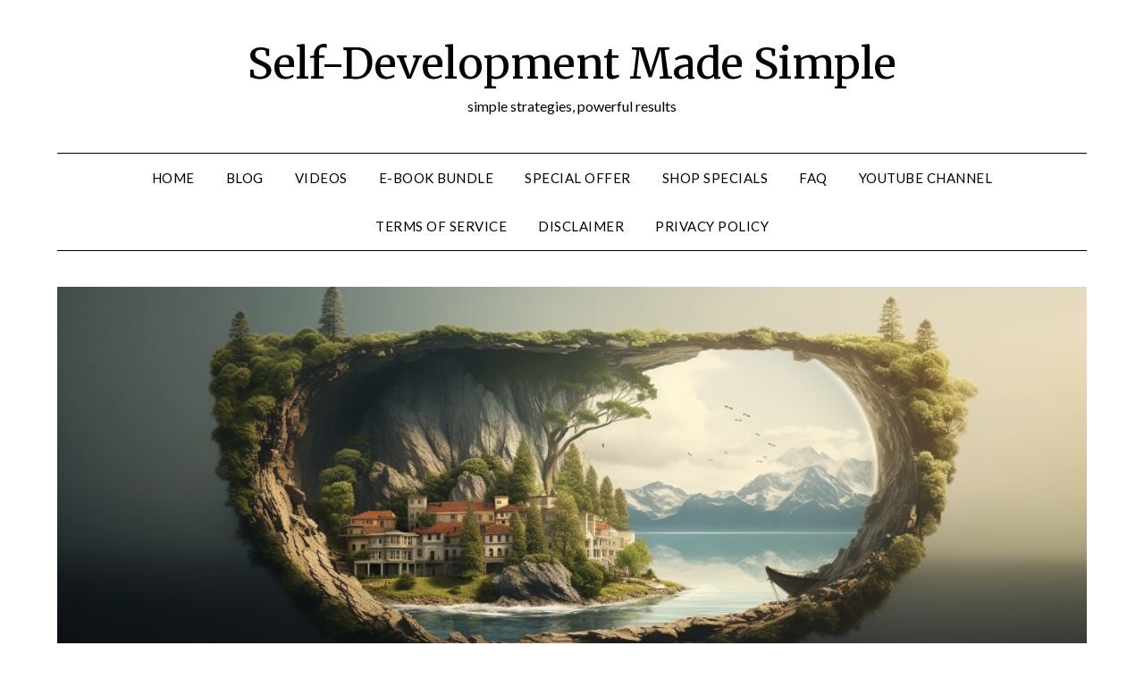

--- FILE ---
content_type: text/html; charset=UTF-8
request_url: https://selfdevelopmentmadesimple.com/tag/the-mysterious-scroll/
body_size: 9490
content:
<!doctype html>
<html lang="en-US">
<head>
	<meta charset="UTF-8">
	<meta name="viewport" content="width=device-width, initial-scale=1">
	<link rel="profile" href="http://gmpg.org/xfn/11">
	<title>the mysterious scroll &#8211; Self-Development Made Simple</title>
<meta name='robots' content='max-image-preview:large' />
<link rel='dns-prefetch' href='//fonts.googleapis.com' />
<link rel="alternate" type="application/rss+xml" title="Self-Development Made Simple &raquo; Feed" href="https://selfdevelopmentmadesimple.com/feed/" />
<link rel="alternate" type="application/rss+xml" title="Self-Development Made Simple &raquo; Comments Feed" href="https://selfdevelopmentmadesimple.com/comments/feed/" />
<link rel="alternate" type="application/rss+xml" title="Self-Development Made Simple &raquo; the mysterious scroll Tag Feed" href="https://selfdevelopmentmadesimple.com/tag/the-mysterious-scroll/feed/" />
		<style>
			.lazyload,
			.lazyloading {
				max-width: 100%;
			}
		</style>
		<style id='wp-img-auto-sizes-contain-inline-css' type='text/css'>
img:is([sizes=auto i],[sizes^="auto," i]){contain-intrinsic-size:3000px 1500px}
/*# sourceURL=wp-img-auto-sizes-contain-inline-css */
</style>
<style id='wp-emoji-styles-inline-css' type='text/css'>

	img.wp-smiley, img.emoji {
		display: inline !important;
		border: none !important;
		box-shadow: none !important;
		height: 1em !important;
		width: 1em !important;
		margin: 0 0.07em !important;
		vertical-align: -0.1em !important;
		background: none !important;
		padding: 0 !important;
	}
/*# sourceURL=wp-emoji-styles-inline-css */
</style>
<link rel='stylesheet' id='SFSImainCss-css' href='https://selfdevelopmentmadesimple.com/wp-content/plugins/ultimate-social-media-icons/css/sfsi-style.css?ver=2.9.6' type='text/css' media='all' />
<link rel='stylesheet' id='crp-style-rounded-thumbs-css' href='https://selfdevelopmentmadesimple.com/wp-content/plugins/contextual-related-posts/css/rounded-thumbs.min.css?ver=4.1.0' type='text/css' media='all' />
<style id='crp-style-rounded-thumbs-inline-css' type='text/css'>

			.crp_related.crp-rounded-thumbs a {
				width: 150px;
                height: 150px;
				text-decoration: none;
			}
			.crp_related.crp-rounded-thumbs img {
				max-width: 150px;
				margin: auto;
			}
			.crp_related.crp-rounded-thumbs .crp_title {
				width: 100%;
			}
			
/*# sourceURL=crp-style-rounded-thumbs-inline-css */
</style>
<link rel='stylesheet' id='font-awesome-css' href='https://selfdevelopmentmadesimple.com/wp-content/themes/minimalistblogger/css/font-awesome.min.css?ver=6.9' type='text/css' media='all' />
<link rel='stylesheet' id='minimalistblogger-style-css' href='https://selfdevelopmentmadesimple.com/wp-content/themes/minimalistblogger/style.css?ver=6.9' type='text/css' media='all' />
<link rel='stylesheet' id='minimalistblogger-google-fonts-css' href='//fonts.googleapis.com/css?family=Lato%3A300%2C400%2C700%2C900%7CMerriweather%3A400%2C700&#038;ver=6.9' type='text/css' media='all' />
<script type="text/javascript" src="https://selfdevelopmentmadesimple.com/wp-includes/js/jquery/jquery.min.js?ver=3.7.1" id="jquery-core-js"></script>
<script type="text/javascript" src="https://selfdevelopmentmadesimple.com/wp-includes/js/jquery/jquery-migrate.min.js?ver=3.4.1" id="jquery-migrate-js"></script>
<link rel="https://api.w.org/" href="https://selfdevelopmentmadesimple.com/wp-json/" /><link rel="alternate" title="JSON" type="application/json" href="https://selfdevelopmentmadesimple.com/wp-json/wp/v2/tags/170" /><link rel="EditURI" type="application/rsd+xml" title="RSD" href="https://selfdevelopmentmadesimple.com/xmlrpc.php?rsd" />
<meta name="generator" content="WordPress 6.9" />
<meta name="follow.[base64]" content="GHxrm5e55VjlTWHejd9u"/>		<script>
			document.documentElement.className = document.documentElement.className.replace('no-js', 'js');
		</script>
				<style>
			.no-js img.lazyload {
				display: none;
			}

			figure.wp-block-image img.lazyloading {
				min-width: 150px;
			}

			.lazyload,
			.lazyloading {
				--smush-placeholder-width: 100px;
				--smush-placeholder-aspect-ratio: 1/1;
				width: var(--smush-image-width, var(--smush-placeholder-width)) !important;
				aspect-ratio: var(--smush-image-aspect-ratio, var(--smush-placeholder-aspect-ratio)) !important;
			}

						.lazyload, .lazyloading {
				opacity: 0;
			}

			.lazyloaded {
				opacity: 1;
				transition: opacity 400ms;
				transition-delay: 0ms;
			}

					</style>
		
		<style type="text/css">
			body, 
			.site, 
			.swidgets-wrap h3, 
			.post-data-text { background: ; }

			.site-title a, 
			.site-description { color: ; }

			.sheader { background:  }
		</style>
			<style type="text/css">
			.site-title a,
			.site-description {
				color: #000000;
			}

			
			https://selfdevelopmentmadesimple.com/wp-content/uploads/2023/08/cropped-1.png"
			
			
		</style>
		</head>

<body class="archive tag tag-the-mysterious-scroll tag-170 wp-theme-minimalistblogger sfsi_actvite_theme_cute hfeed header-image">
	 <a class="skip-link screen-reader-text" href="#content">Skip to content</a>
	<div id="page" class="site">

		<header id="masthead" class="sheader site-header clearfix">
			<div class="content-wrap">
							<div class="site-branding">
				<!-- If frontpage, make title h1 -->
							<p class="site-title"><a href="https://selfdevelopmentmadesimple.com/" rel="home">Self-Development Made Simple</a></p>
						<p class="site-description">simple strategies, powerful results</p>
					</div>
			</div>
	<nav id="primary-site-navigation" class="primary-menu main-navigation clearfix">
		<a href="#" id="pull" class="smenu-hide toggle-mobile-menu menu-toggle" aria-controls="secondary-menu" aria-expanded="false">Menu</a>
		<div class="content-wrap text-center">
			<div class="center-main-menu">
				<div class="menu-header-menu-container"><ul id="primary-menu" class="pmenu"><li id="menu-item-181" class="menu-item menu-item-type-post_type menu-item-object-page menu-item-home menu-item-181"><a href="https://selfdevelopmentmadesimple.com/">home</a></li>
<li id="menu-item-476" class="menu-item menu-item-type-taxonomy menu-item-object-category menu-item-476"><a href="https://selfdevelopmentmadesimple.com/category/blog/">blog</a></li>
<li id="menu-item-478" class="menu-item menu-item-type-taxonomy menu-item-object-category menu-item-478"><a href="https://selfdevelopmentmadesimple.com/category/videos/">videos</a></li>
<li id="menu-item-459" class="menu-item menu-item-type-post_type menu-item-object-page menu-item-459"><a href="https://selfdevelopmentmadesimple.com/e-book-bundle/">e-book bundle</a></li>
<li id="menu-item-182" class="menu-item menu-item-type-post_type menu-item-object-page menu-item-182"><a href="https://selfdevelopmentmadesimple.com/special-offer/">special offer</a></li>
<li id="menu-item-452" class="menu-item menu-item-type-post_type menu-item-object-page menu-item-452"><a href="https://selfdevelopmentmadesimple.com/shop-specials/">shop specials</a></li>
<li id="menu-item-184" class="menu-item menu-item-type-post_type menu-item-object-page menu-item-184"><a href="https://selfdevelopmentmadesimple.com/faq/">faq</a></li>
<li id="menu-item-842" class="menu-item menu-item-type-custom menu-item-object-custom menu-item-842"><a href="https://www.youtube.com/@selfdevelopmentmadesimple/videos">YouTube channel</a></li>
<li id="menu-item-201" class="menu-item menu-item-type-post_type menu-item-object-page menu-item-201"><a href="https://selfdevelopmentmadesimple.com/terms-of-service/">terms of service</a></li>
<li id="menu-item-202" class="menu-item menu-item-type-post_type menu-item-object-page menu-item-202"><a href="https://selfdevelopmentmadesimple.com/disclaimer/">disclaimer</a></li>
<li id="menu-item-203" class="menu-item menu-item-type-post_type menu-item-object-page menu-item-203"><a href="https://selfdevelopmentmadesimple.com/privacy-policy/">privacy policy</a></li>
</ul></div>				</div>
			</div>
		</nav>
		<div class="super-menu clearfix">
			<div class="super-menu-inner">
				<a href="#" id="pull" class="toggle-mobile-menu menu-toggle" aria-controls="secondary-menu" aria-expanded="false">Menu</a>
			</div>
		</div>
		<div id="mobile-menu-overlay"></div>
	</header>

		<div class="content-wrap">
		<div class="bottom-header-wrapper">
			<img data-src="https://selfdevelopmentmadesimple.com/wp-content/uploads/2023/08/cropped-1.png" alt="Self-Development Made Simple" src="[data-uri]" class="lazyload" style="--smush-placeholder-width: 1500px; --smush-placeholder-aspect-ratio: 1500/624;" />
		</div>
	</div>

<div class="content-wrap">
	<div class="header-widgets-wrapper">
		
	
</div>
</div>

<div id="content" class="site-content clearfix">
	<div class="content-wrap">

	<div id="primary" class="featured-content content-area">
		<main id="main" class="site-main">

		
			<header class="fbox page-header">
				<h1 class="page-title">Tag: <span>the mysterious scroll</span></h1>			</header><!-- .page-header -->

			
<article id="post-540" class="posts-entry fbox blogposts-list post-540 post type-post status-publish format-standard has-post-thumbnail hentry category-blog category-videos tag-lifechanging-secrets-revealed tag-love-and-success-secrets-revealed tag-love-secrets tag-success-secrets tag-success-secrets-revealed tag-the-call-to-action tag-the-mysterious-scroll tag-the-quest-for-wisdom tag-warning tag-warning-lifechanging-love-and-success-secrets-revealed wpautop">
	
			<div class="featured-thumbnail">
			<a href="https://selfdevelopmentmadesimple.com/warning-life-changing-love-success-secrets-revealed-successsecrets-success-warning-love/" rel="bookmark"><img width="850" height="478" src="https://selfdevelopmentmadesimple.com/wp-content/uploads/2023/09/attract-the-life-love-2-850x478.png" class="attachment-minimalistblogger-slider size-minimalistblogger-slider wp-post-image" alt="attract the live and love you deserve" decoding="async" fetchpriority="high" srcset="https://selfdevelopmentmadesimple.com/wp-content/uploads/2023/09/attract-the-life-love-2-850x478.png 850w, https://selfdevelopmentmadesimple.com/wp-content/uploads/2023/09/attract-the-life-love-2-300x169.png 300w, https://selfdevelopmentmadesimple.com/wp-content/uploads/2023/09/attract-the-life-love-2-1024x576.png 1024w, https://selfdevelopmentmadesimple.com/wp-content/uploads/2023/09/attract-the-life-love-2-768x432.png 768w, https://selfdevelopmentmadesimple.com/wp-content/uploads/2023/09/attract-the-life-love-2.png 1280w" sizes="(max-width: 850px) 100vw, 850px" /></a>
		</div>
	
	<header class="entry-header">
		<h2 class="entry-title"><a href="https://selfdevelopmentmadesimple.com/warning-life-changing-love-success-secrets-revealed-successsecrets-success-warning-love/" rel="bookmark">WARNING:  Life-changing Love &#038; Success Secrets Revealed!  #successsecrets #success #warning #love</a></h2>		<div class="entry-meta">
			<div class="blog-data-wrapper">
				<div class="post-data-divider"></div>
				<div class="post-data-positioning">
					<div class="post-data-text">
						<span class="posted-on">Posted on <a href="https://selfdevelopmentmadesimple.com/warning-life-changing-love-success-secrets-revealed-successsecrets-success-warning-love/" rel="bookmark"><time class="entry-date published" datetime="2023-09-17T19:47:50+00:00">September 17, 2023</time><time class="updated" datetime="2023-09-18T01:07:27+00:00">September 18, 2023</time></a></span><span class="byline"> by <span class="author vcard"><a class="url fn n" href="https://selfdevelopmentmadesimple.com/author/admin/">Kris Kemp</a></span></span>					</div>
				</div>
			</div>
		</div><!-- .entry-meta -->
			</header><!-- .entry-header -->

	<div class="entry-content">
		<p>WARNING: Life-changing Love &#038; Success Secrets Revealed! #successsecrets #success #warning #loveandfulfillment The Enchanted Scroll: Unveiling Life-Changing Secrets 📜✨ Once upon a starlit night, in a village nestled between whispering trees, there lived a curious young dreamer named Elara. Elara had always been captivated by the mysteries of life, but one fateful evening, her curiosity led&#8230;</p>
			<div class="text-center">
				<a href="https://selfdevelopmentmadesimple.com/warning-life-changing-love-success-secrets-revealed-successsecrets-success-warning-love/" class="blogpost-button">Read more</a>
			</div>
		</div><!-- .entry-content -->


	</article><!-- #post-540 -->
<div class="text-center"></div>
		</main><!-- #main -->
	</div><!-- #primary -->


<aside id="secondary" class="featured-sidebar widget-area">
	<section id="text-2" class="fbox swidgets-wrap widget widget_text"><div class="swidget"><div class="sidebar-title-border"><h3 class="widget-title">Attract Don&#8217;t Chase</h3></div></div>			<div class="textwidget"><p><img decoding="async" data-src="https://selfdevelopmentmadesimple.com/wp-content/uploads/2023/08/Attract-Dont-Chase-spiral--273x300.jpg" alt="" width="273" height="300" class="alignnone size-medium wp-image-239 lazyload" data-srcset="https://selfdevelopmentmadesimple.com/wp-content/uploads/2023/08/Attract-Dont-Chase-spiral--273x300.jpg 273w, https://selfdevelopmentmadesimple.com/wp-content/uploads/2023/08/Attract-Dont-Chase-spiral--300x330.jpg 300w, https://selfdevelopmentmadesimple.com/wp-content/uploads/2023/08/Attract-Dont-Chase-spiral-.jpg 750w" data-sizes="(max-width: 273px) 100vw, 273px" src="[data-uri]" style="--smush-placeholder-width: 273px; --smush-placeholder-aspect-ratio: 273/300;" /></p>
<p><strong><mark>Discover how to attract the life and love you&#8217;ve been dreaming about!</mark></strong><br />
Sign in with your name &#038; email below to access your free copy of &#8220;Attract Don&#8217;t Chase&#8221;, that uncovers the strategies you can use to attract the life and love you&#8217;ve been dreaming about.</p>
<p><!-- BEGIN TrafficWave.net AutoResponder Capture Form - BUILD 02172100 [CUSTOM FORMID: 27217] VerE --></p>
<div id="TRWVLCPDiv" style="text-align: left; max-width: 350px;">
<form id="TRWVLCPForm" action="https://www.trafficwave.net/cgi-bin/autoresp/inforeq.cgi" method="POST" name="TRWVLCPForm"><input name="trwvid" type="hidden" value="bicycledays" /><input name="series" type="hidden" value="selfdevelopment" /><input name="subscrLandingURL" type="hidden" value="https://selfdevelopmentmadesimple.com/subscribe/" /><input name="confirmLandingURL" type="hidden" value="https://selfdevelopmentmadesimple.com/confirm/" /><input name="langPref" type="hidden" value="en" /></p>
<div class="form-row">
<div class="col-sm-12">
<div class="form-group" style="line-height: 1.5em;"><input id="da_name" style="width: 100%; margin-bottom: 7px;" name="da_name" type="text" placeholder="Name" /></div>
</div>
</div>
<div class="form-row">
<div class="col-sm-12">
<div class="form-group" style="line-height: 1.5em;"><input id="da_email" style="width: 100%; margin-bottom: 7px;" name="da_email" type="text" placeholder="Email" /></div>
</div>
</div>
<p><input id="TRWVSubM" style="margin-top: 5px;" type="submit" value="Get the strategies!" /></p>
</form>
<div style="font-size: 11px; margin-top: 3px; padding: 2px;" align="center"><a title="Email Marketing" href="https://www.trafficwave.net/members/bicycledays" target="_blank" rel="noopener">Email Marketing</a> by TrafficWave.net</div>
</div>
<p><!-- END TrafficWave.net AR Capture Form - BUILD 02172100 [CUSTOM FORMID: 27217] VerE --></p>
</div>
		</section><section id="text-3" class="fbox swidgets-wrap widget widget_text"><div class="swidget"><div class="sidebar-title-border"><h3 class="widget-title">Be Social</h3></div></div>			<div class="textwidget"><div class="sfsi_widget sfsi_shortcode_container"><div class="norm_row sfsi_wDiv "  style="width:225px;text-align:left;"><div style='width:40px; height:40px;margin-left:5px;margin-bottom:5px; ' class='sfsi_wicons shuffeldiv ' ><div class='inerCnt'><a class=' sficn' data-effect='' target='_blank' rel='noopener'  href='https://www.youtube.com/@selfdevelopmentmadesimple' id='sfsiid_youtube_icon' style='width:40px;height:40px;opacity:1;'  ><img data-pin-nopin='true' alt='YouTube' title='YouTube' data-src='https://selfdevelopmentmadesimple.com/wp-content/plugins/ultimate-social-media-icons/images/icons_theme/cute/cute_youtube.png' width='40' height='40' class='sfcm sfsi_wicon lazyload' data-effect='' src='[data-uri]' style='--smush-placeholder-width: 40px; --smush-placeholder-aspect-ratio: 40/40;' /></a></div></div><div style='width:40px; height:40px;margin-left:5px;margin-bottom:5px; ' class='sfsi_wicons shuffeldiv ' ><div class='inerCnt'><a class=' sficn' data-effect='' target='_blank' rel='noopener'  href='https://www.pinterest.com/selfdevelopmentfast/' id='sfsiid_pinterest_icon' style='width:40px;height:40px;opacity:1;'  ><img data-pin-nopin='true' alt='Pinterest' title='Pinterest' data-src='https://selfdevelopmentmadesimple.com/wp-content/plugins/ultimate-social-media-icons/images/icons_theme/cute/cute_pinterest.png' width='40' height='40' class='sfcm sfsi_wicon lazyload' data-effect='' src='[data-uri]' style='--smush-placeholder-width: 40px; --smush-placeholder-aspect-ratio: 40/40;' /></a></div></div><div style='width:40px; height:40px;margin-left:5px;margin-bottom:5px; ' class='sfsi_wicons shuffeldiv ' ><div class='inerCnt'><a class=' sficn' data-effect='' target='_blank' rel='noopener'  href='http://instagram.com/selfdevelopmentmadesimple' id='sfsiid_instagram_icon' style='width:40px;height:40px;opacity:1;'  ><img data-pin-nopin='true' alt='Instagram' title='Instagram' data-src='https://selfdevelopmentmadesimple.com/wp-content/plugins/ultimate-social-media-icons/images/icons_theme/cute/cute_instagram.png' width='40' height='40' class='sfcm sfsi_wicon lazyload' data-effect='' src='[data-uri]' style='--smush-placeholder-width: 40px; --smush-placeholder-aspect-ratio: 40/40;' /></a></div></div><div style='width:40px; height:40px;margin-left:5px;margin-bottom:5px; ' class='sfsi_wicons shuffeldiv ' ><div class='inerCnt'><a class=' sficn' data-effect='' target='_blank' rel='noopener'  href='https://www.tiktok.com/@selfdevelopmentfast' id='sfsiid_tiktok_icon' style='width:40px;height:40px;opacity:1;'  ><img data-pin-nopin='true' alt='Tiktok' title='Tiktok' data-src='https://selfdevelopmentmadesimple.com/wp-content/plugins/ultimate-social-media-icons/images/icons_theme/cute/cute_tiktok.png' width='40' height='40' class='sfcm sfsi_wicon lazyload' data-effect='' src='[data-uri]' style='--smush-placeholder-width: 40px; --smush-placeholder-aspect-ratio: 40/40;' /></a></div></div></div ><div id="sfsi_holder" class="sfsi_holders" style="position: relative; float: left;width:100%;z-index:-1;"></div ><script>window.addEventListener("sfsi_functions_loaded", function()
			{
				if (typeof sfsi_widget_set == "function") {
					sfsi_widget_set();
				}
			}); </script><div style="clear: both;"></div></div>
</div>
		</section><section id="subscriber_widget-2" class="fbox swidgets-wrap widget widget_subscriber_widget"><div class="sfsi_subscribe_Popinner">
					<form method="post" onsubmit="return sfsi_processfurther(this);" target="popupwindow" action="https://api.follow.it/subscription-form/[base64]/8/">
						<h5>Get new posts by email</h5>
						<div class="sfsi_subscription_form_field">
						<input type="hidden" name="action" value="followPub">
							<input type="email" name="email" value="" placeholder="Subscribe"/>
						</div>
						<div class="sfsi_subscription_form_field">
							<input type="submit" name="subscribe" value="Subscribe"/>
						</div>
					</form>
				</div></section>
		<section id="recent-posts-2" class="fbox swidgets-wrap widget widget_recent_entries">
		<div class="swidget"><div class="sidebar-title-border"><h3 class="widget-title">Recent Posts</h3></div></div>
		<ul>
											<li>
					<a href="https://selfdevelopmentmadesimple.com/how-to-have-your-best-year-ever-motivational-speech-by-jim-rohn/">How to Have your Best Year Ever &#8211; Motivational Speech by Jim Rohn</a>
									</li>
											<li>
					<a href="https://selfdevelopmentmadesimple.com/how-to-take-charge-of-your-life-i-jim-rohn-i-personal-development-i-motivation-i-inspiration/">How to Take Charge of Your Life I Jim Rohn I Personal Development I Motivation I Inspiration</a>
									</li>
											<li>
					<a href="https://selfdevelopmentmadesimple.com/acne-breakouts-can-this-cure-acne-breakouts/">Acne Breakouts!  Can This Cure Acne Breakouts?</a>
									</li>
											<li>
					<a href="https://selfdevelopmentmadesimple.com/the-tree-of-belief-theory-how-to-make-better-choices/">The Tree of Belief Theory:  How to Make Better Choices</a>
									</li>
											<li>
					<a href="https://selfdevelopmentmadesimple.com/audibook-comfort-magnets-how-to-harness-the-law-of-attraction-to-get-what-you-want-in-life/">Audibook:  Comfort Magnets &#8211; How to Harness the Law of Attraction to Get What You Want in Life</a>
									</li>
											<li>
					<a href="https://selfdevelopmentmadesimple.com/audiobook-the-3-secrets-of-happiness/">Audiobook:  The 3 Secrets of Happiness</a>
									</li>
											<li>
					<a href="https://selfdevelopmentmadesimple.com/free-audiobook-the-powerful-technique-you-can-use-to-change-your-life/">Free Audiobook:  The Powerful Technique (you can use to change your life)</a>
									</li>
											<li>
					<a href="https://selfdevelopmentmadesimple.com/means-values-versus-ends-values-what-it-means-and-why-it-matters/">Means Values versus Ends Values:  What it means and why it matters</a>
									</li>
											<li>
					<a href="https://selfdevelopmentmadesimple.com/can-this-cure-acne-the-tale-of-clear-skin-quest/">Can this cure acne?  The Tale of Clear-Skin Quest</a>
									</li>
											<li>
					<a href="https://selfdevelopmentmadesimple.com/this-inspiring-whiteboard-animation-might-make-you-rethink-your-priorities/">This Inspiring Whiteboard Animation might make you Rethink your Priorities</a>
									</li>
											<li>
					<a href="https://selfdevelopmentmadesimple.com/breaking-the-circle-unleashing-the-power-of-productive-habits/">Breaking the Circle:  Unleashing the Power of Productive Habits</a>
									</li>
											<li>
					<a href="https://selfdevelopmentmadesimple.com/warning-life-changing-love-success-secrets-revealed-successsecrets-success-warning-love/">WARNING:  Life-changing Love &#038; Success Secrets Revealed!  #successsecrets #success #warning #love</a>
									</li>
											<li>
					<a href="https://selfdevelopmentmadesimple.com/attract-love-and-abundance-with-this-mind-blowing-method/">Attract LOVE and ABUNDANCE with this Mind-Blowing Method!</a>
									</li>
											<li>
					<a href="https://selfdevelopmentmadesimple.com/law-of-attraction-hacks-for-love-life-transformation/">Law of Attraction HACKS for Love &#038; Life Transformation!</a>
									</li>
											<li>
					<a href="https://selfdevelopmentmadesimple.com/is-this-holding-you-back-how-to-be-free/">Is this holding you back?  How to Be Free!</a>
									</li>
											<li>
					<a href="https://selfdevelopmentmadesimple.com/unveiling-the-natural-health-revolution-big-pharmas-unseen-foe/">Unveiling the Natural Health Revolution:  Big Pharma&#8217;s Unseen Foe</a>
									</li>
											<li>
					<a href="https://selfdevelopmentmadesimple.com/big-pharma-is-gonna-hate-this/">Big Pharma is gonna Hate This!</a>
									</li>
											<li>
					<a href="https://selfdevelopmentmadesimple.com/the-wisdom-of-the-forest-a-tale-of-transformation/">The Wisdom of the Forest:  A Tale of Transformation</a>
									</li>
											<li>
					<a href="https://selfdevelopmentmadesimple.com/the-5-minute-miracle-that-might-transform-your-life/">The 5-minute miracle that might transform your life</a>
									</li>
											<li>
					<a href="https://selfdevelopmentmadesimple.com/is-it-possible-to-change-your-life/">Is it possible to change your life?</a>
									</li>
					</ul>

		</section></aside><!-- #secondary -->
</div>
</div><!-- #content -->

<footer id="colophon" class="site-footer clearfix">

	<div class="content-wrap">
		
		
	
</div>

<div class="site-info">
	&copy; 2026 Self-Development Made Simple	<!-- Delete below lines to remove copyright from footer -->
	<span class="footer-info-right">
		 | Powered by <a href="https://superbthemes.com/minimalistblogger/" rel="nofollow noopener">Minimalist Blog</a> WordPress Theme	</span>
	<!-- Delete above lines to remove copyright from footer -->

</div><!-- .site-info -->
</div>



</footer>
</div>
<!-- Off canvas menu overlay, delete to remove dark shadow -->
<div id="smobile-menu" class="mobile-only"></div>
<div id="mobile-menu-overlay"></div>

<script type="speculationrules">
{"prefetch":[{"source":"document","where":{"and":[{"href_matches":"/*"},{"not":{"href_matches":["/wp-*.php","/wp-admin/*","/wp-content/uploads/*","/wp-content/*","/wp-content/plugins/*","/wp-content/themes/minimalistblogger/*","/*\\?(.+)"]}},{"not":{"selector_matches":"a[rel~=\"nofollow\"]"}},{"not":{"selector_matches":".no-prefetch, .no-prefetch a"}}]},"eagerness":"conservative"}]}
</script>
<script>
window.addEventListener('sfsi_functions_loaded', function() {
    if (typeof sfsi_responsive_toggle == 'function') {
        sfsi_responsive_toggle(0);
        // console.log('sfsi_responsive_toggle');

    }
})
</script>
    <script>
        window.addEventListener('sfsi_functions_loaded', function () {
            if (typeof sfsi_plugin_version == 'function') {
                sfsi_plugin_version(2.77);
            }
        });

        function sfsi_processfurther(ref) {
            var feed_id = '[base64]';
            var feedtype = 8;
            var email = jQuery(ref).find('input[name="email"]').val();
            var filter = /^(([^<>()[\]\\.,;:\s@\"]+(\.[^<>()[\]\\.,;:\s@\"]+)*)|(\".+\"))@((\[[0-9]{1,3}\.[0-9]{1,3}\.[0-9]{1,3}\.[0-9]{1,3}\])|(([a-zA-Z\-0-9]+\.)+[a-zA-Z]{2,}))$/;
            if ((email != "Enter your email") && (filter.test(email))) {
                if (feedtype == "8") {
                    var url = "https://api.follow.it/subscription-form/" + feed_id + "/" + feedtype;
                    window.open(url, "popupwindow", "scrollbars=yes,width=1080,height=760");
                    return true;
                }
            } else {
                alert("Please enter email address");
                jQuery(ref).find('input[name="email"]').focus();
                return false;
            }
        }
    </script>
    <style type="text/css" aria-selected="true">
        .sfsi_subscribe_Popinner {
             width: 100% !important;

            height: auto !important;

         padding: 18px 0px !important;

            background-color: #ffffff !important;
        }

        .sfsi_subscribe_Popinner form {
            margin: 0 20px !important;
        }

        .sfsi_subscribe_Popinner h5 {
            font-family: Helvetica,Arial,sans-serif !important;

             font-weight: bold !important;   color:#000000 !important; font-size: 16px !important;   text-align:center !important; margin: 0 0 10px !important;
            padding: 0 !important;
        }

        .sfsi_subscription_form_field {
            margin: 5px 0 !important;
            width: 100% !important;
            display: inline-flex;
            display: -webkit-inline-flex;
        }

        .sfsi_subscription_form_field input {
            width: 100% !important;
            padding: 10px 0px !important;
        }

        .sfsi_subscribe_Popinner input[type=email] {
         font-family: Helvetica,Arial,sans-serif !important;   font-style:normal !important;   font-size:14px !important; text-align: center !important;        }

        .sfsi_subscribe_Popinner input[type=email]::-webkit-input-placeholder {

         font-family: Helvetica,Arial,sans-serif !important;   font-style:normal !important;  font-size: 14px !important;   text-align:center !important;        }

        .sfsi_subscribe_Popinner input[type=email]:-moz-placeholder {
            /* Firefox 18- */
         font-family: Helvetica,Arial,sans-serif !important;   font-style:normal !important;   font-size: 14px !important;   text-align:center !important;
        }

        .sfsi_subscribe_Popinner input[type=email]::-moz-placeholder {
            /* Firefox 19+ */
         font-family: Helvetica,Arial,sans-serif !important;   font-style: normal !important;
              font-size: 14px !important;   text-align:center !important;        }

        .sfsi_subscribe_Popinner input[type=email]:-ms-input-placeholder {

            font-family: Helvetica,Arial,sans-serif !important;  font-style:normal !important;   font-size:14px !important;
         text-align: center !important;        }

        .sfsi_subscribe_Popinner input[type=submit] {

         font-family: Helvetica,Arial,sans-serif !important;   font-weight: bold !important;   color:#000000 !important; font-size: 16px !important;   text-align:center !important; background-color: #dedede !important;        }

                .sfsi_shortcode_container {
            float: left;
        }

        .sfsi_shortcode_container .norm_row .sfsi_wDiv {
            position: relative !important;
        }

        .sfsi_shortcode_container .sfsi_holders {
            display: none;
        }

            </style>

    <script type="text/javascript" src="https://selfdevelopmentmadesimple.com/wp-includes/js/jquery/ui/core.min.js?ver=1.13.3" id="jquery-ui-core-js"></script>
<script type="text/javascript" src="https://selfdevelopmentmadesimple.com/wp-content/plugins/ultimate-social-media-icons/js/shuffle/modernizr.custom.min.js?ver=6.9" id="SFSIjqueryModernizr-js"></script>
<script type="text/javascript" src="https://selfdevelopmentmadesimple.com/wp-content/plugins/ultimate-social-media-icons/js/shuffle/jquery.shuffle.min.js?ver=6.9" id="SFSIjqueryShuffle-js"></script>
<script type="text/javascript" src="https://selfdevelopmentmadesimple.com/wp-content/plugins/ultimate-social-media-icons/js/shuffle/random-shuffle-min.js?ver=6.9" id="SFSIjqueryrandom-shuffle-js"></script>
<script type="text/javascript" id="SFSICustomJs-js-extra">
/* <![CDATA[ */
var sfsi_icon_ajax_object = {"nonce":"49e28dc9c5","ajax_url":"https://selfdevelopmentmadesimple.com/wp-admin/admin-ajax.php","plugin_url":"https://selfdevelopmentmadesimple.com/wp-content/plugins/ultimate-social-media-icons/"};
//# sourceURL=SFSICustomJs-js-extra
/* ]]> */
</script>
<script type="text/javascript" src="https://selfdevelopmentmadesimple.com/wp-content/plugins/ultimate-social-media-icons/js/custom.js?ver=2.9.6" id="SFSICustomJs-js"></script>
<script type="text/javascript" src="https://selfdevelopmentmadesimple.com/wp-content/themes/minimalistblogger/js/navigation.js?ver=20170823" id="minimalistblogger-navigation-js"></script>
<script type="text/javascript" src="https://selfdevelopmentmadesimple.com/wp-content/themes/minimalistblogger/js/skip-link-focus-fix.js?ver=20170823" id="minimalistblogger-skip-link-focus-fix-js"></script>
<script type="text/javascript" src="https://selfdevelopmentmadesimple.com/wp-content/themes/minimalistblogger/js/script.js?ver=20160720" id="minimalistblogger-script-js"></script>
<script type="text/javascript" src="https://selfdevelopmentmadesimple.com/wp-content/themes/minimalistblogger/js/jquery.flexslider.js?ver=20150423" id="flexslider-js"></script>
<script type="text/javascript" src="https://selfdevelopmentmadesimple.com/wp-content/themes/minimalistblogger/js/accessibility.js?ver=20160720" id="minimalistblogger-accessibility-js"></script>
<script type="text/javascript" id="smush-lazy-load-js-before">
/* <![CDATA[ */
var smushLazyLoadOptions = {"autoResizingEnabled":false,"autoResizeOptions":{"precision":5,"skipAutoWidth":true}};
//# sourceURL=smush-lazy-load-js-before
/* ]]> */
</script>
<script type="text/javascript" src="https://selfdevelopmentmadesimple.com/wp-content/plugins/wp-smushit/app/assets/js/smush-lazy-load.min.js?ver=3.23.2" id="smush-lazy-load-js"></script>
<script id="wp-emoji-settings" type="application/json">
{"baseUrl":"https://s.w.org/images/core/emoji/17.0.2/72x72/","ext":".png","svgUrl":"https://s.w.org/images/core/emoji/17.0.2/svg/","svgExt":".svg","source":{"concatemoji":"https://selfdevelopmentmadesimple.com/wp-includes/js/wp-emoji-release.min.js?ver=6.9"}}
</script>
<script type="module">
/* <![CDATA[ */
/*! This file is auto-generated */
const a=JSON.parse(document.getElementById("wp-emoji-settings").textContent),o=(window._wpemojiSettings=a,"wpEmojiSettingsSupports"),s=["flag","emoji"];function i(e){try{var t={supportTests:e,timestamp:(new Date).valueOf()};sessionStorage.setItem(o,JSON.stringify(t))}catch(e){}}function c(e,t,n){e.clearRect(0,0,e.canvas.width,e.canvas.height),e.fillText(t,0,0);t=new Uint32Array(e.getImageData(0,0,e.canvas.width,e.canvas.height).data);e.clearRect(0,0,e.canvas.width,e.canvas.height),e.fillText(n,0,0);const a=new Uint32Array(e.getImageData(0,0,e.canvas.width,e.canvas.height).data);return t.every((e,t)=>e===a[t])}function p(e,t){e.clearRect(0,0,e.canvas.width,e.canvas.height),e.fillText(t,0,0);var n=e.getImageData(16,16,1,1);for(let e=0;e<n.data.length;e++)if(0!==n.data[e])return!1;return!0}function u(e,t,n,a){switch(t){case"flag":return n(e,"\ud83c\udff3\ufe0f\u200d\u26a7\ufe0f","\ud83c\udff3\ufe0f\u200b\u26a7\ufe0f")?!1:!n(e,"\ud83c\udde8\ud83c\uddf6","\ud83c\udde8\u200b\ud83c\uddf6")&&!n(e,"\ud83c\udff4\udb40\udc67\udb40\udc62\udb40\udc65\udb40\udc6e\udb40\udc67\udb40\udc7f","\ud83c\udff4\u200b\udb40\udc67\u200b\udb40\udc62\u200b\udb40\udc65\u200b\udb40\udc6e\u200b\udb40\udc67\u200b\udb40\udc7f");case"emoji":return!a(e,"\ud83e\u1fac8")}return!1}function f(e,t,n,a){let r;const o=(r="undefined"!=typeof WorkerGlobalScope&&self instanceof WorkerGlobalScope?new OffscreenCanvas(300,150):document.createElement("canvas")).getContext("2d",{willReadFrequently:!0}),s=(o.textBaseline="top",o.font="600 32px Arial",{});return e.forEach(e=>{s[e]=t(o,e,n,a)}),s}function r(e){var t=document.createElement("script");t.src=e,t.defer=!0,document.head.appendChild(t)}a.supports={everything:!0,everythingExceptFlag:!0},new Promise(t=>{let n=function(){try{var e=JSON.parse(sessionStorage.getItem(o));if("object"==typeof e&&"number"==typeof e.timestamp&&(new Date).valueOf()<e.timestamp+604800&&"object"==typeof e.supportTests)return e.supportTests}catch(e){}return null}();if(!n){if("undefined"!=typeof Worker&&"undefined"!=typeof OffscreenCanvas&&"undefined"!=typeof URL&&URL.createObjectURL&&"undefined"!=typeof Blob)try{var e="postMessage("+f.toString()+"("+[JSON.stringify(s),u.toString(),c.toString(),p.toString()].join(",")+"));",a=new Blob([e],{type:"text/javascript"});const r=new Worker(URL.createObjectURL(a),{name:"wpTestEmojiSupports"});return void(r.onmessage=e=>{i(n=e.data),r.terminate(),t(n)})}catch(e){}i(n=f(s,u,c,p))}t(n)}).then(e=>{for(const n in e)a.supports[n]=e[n],a.supports.everything=a.supports.everything&&a.supports[n],"flag"!==n&&(a.supports.everythingExceptFlag=a.supports.everythingExceptFlag&&a.supports[n]);var t;a.supports.everythingExceptFlag=a.supports.everythingExceptFlag&&!a.supports.flag,a.supports.everything||((t=a.source||{}).concatemoji?r(t.concatemoji):t.wpemoji&&t.twemoji&&(r(t.twemoji),r(t.wpemoji)))});
//# sourceURL=https://selfdevelopmentmadesimple.com/wp-includes/js/wp-emoji-loader.min.js
/* ]]> */
</script>
</body>
</html>
